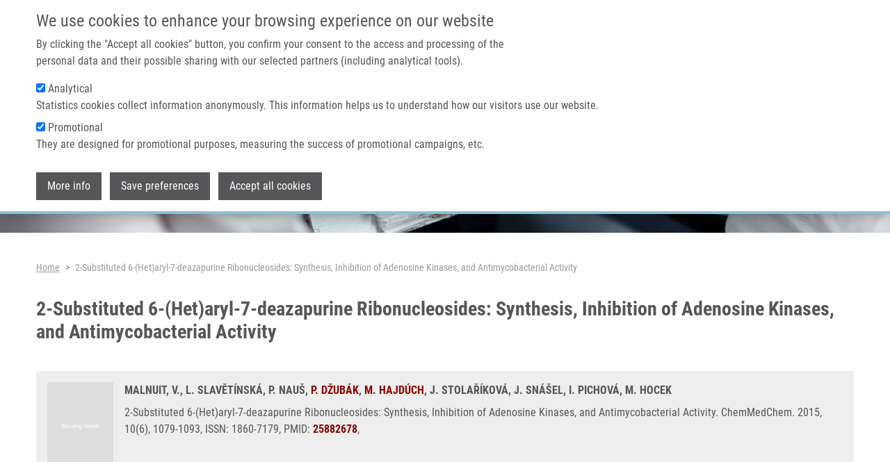

--- FILE ---
content_type: text/html; charset=UTF-8
request_url: https://umtm.cz/publication/impact-factor-journals/2-substituted-6-hetaryl-7-deazapurine-ribonucleosides-synthesis?language_content_entity=en
body_size: 6922
content:
<!DOCTYPE html>
<html lang="en" dir="ltr" prefix="og: https://ogp.me/ns#">
  <head>
    <meta charset="utf-8" />
<script async src="https://www.googletagmanager.com/gtag/js?id=UA-68769029-13"></script>
<script>window.dataLayer = window.dataLayer || [];function gtag(){dataLayer.push(arguments)};gtag("js", new Date());gtag("set", "developer_id.dMDhkMT", true);gtag("config", "UA-68769029-13", {"groups":"default","anonymize_ip":true,"page_placeholder":"PLACEHOLDER_page_path"});</script>
<link rel="canonical" href="https://umtm.cz/publication/impact-factor-journals/2-substituted-6-hetaryl-7-deazapurine-ribonucleosides-synthesis?language_content_entity=en" />
<meta property="og:site_name" content="Institute of Molecular and Translational Medicine" />
<meta property="og:url" content="https://umtm.cz/publication/impact-factor-journals/2-substituted-6-hetaryl-7-deazapurine-ribonucleosides-synthesis?language_content_entity=en" />
<meta property="og:title" content="2-Substituted 6-(Het)aryl-7-deazapurine Ribonucleosides: Synthesis, Inhibition of Adenosine Kinases, and Antimycobacterial Activity" />
<meta property="og:image" content="https://umtm.cz/themes/imtm/images/logo.png" />
<meta name="Generator" content="Drupal 10 (https://www.drupal.org)" />
<meta name="MobileOptimized" content="width" />
<meta name="HandheldFriendly" content="true" />
<meta name="viewport" content="width=device-width, initial-scale=1.0" />
<style>#sliding-popup.sliding-popup-top { position: fixed; }</style>
<link rel="icon" href="/themes/imtm/favicon.ico" type="image/vnd.microsoft.icon" />
<link rel="alternate" hreflang="en" href="https://umtm.cz/publication/impact-factor-journals/2-substituted-6-hetaryl-7-deazapurine-ribonucleosides-synthesis?language_content_entity=en" />

    <title>2-Substituted 6-(Het)aryl-7-deazapurine Ribonucleosides: Synthesis, Inhibition of Adenosine Kinases, and Antimycobacterial Activity | Institute of Molecular and Translational Medicine</title>
    <link rel="stylesheet" media="all" href="/core/modules/system/css/components/align.module.css?swvp8o" />
<link rel="stylesheet" media="all" href="/core/modules/system/css/components/fieldgroup.module.css?swvp8o" />
<link rel="stylesheet" media="all" href="/core/modules/system/css/components/container-inline.module.css?swvp8o" />
<link rel="stylesheet" media="all" href="/core/modules/system/css/components/clearfix.module.css?swvp8o" />
<link rel="stylesheet" media="all" href="/core/modules/system/css/components/details.module.css?swvp8o" />
<link rel="stylesheet" media="all" href="/core/modules/system/css/components/hidden.module.css?swvp8o" />
<link rel="stylesheet" media="all" href="/core/modules/system/css/components/item-list.module.css?swvp8o" />
<link rel="stylesheet" media="all" href="/core/modules/system/css/components/js.module.css?swvp8o" />
<link rel="stylesheet" media="all" href="/core/modules/system/css/components/nowrap.module.css?swvp8o" />
<link rel="stylesheet" media="all" href="/core/modules/system/css/components/position-container.module.css?swvp8o" />
<link rel="stylesheet" media="all" href="/core/modules/system/css/components/reset-appearance.module.css?swvp8o" />
<link rel="stylesheet" media="all" href="/core/modules/system/css/components/resize.module.css?swvp8o" />
<link rel="stylesheet" media="all" href="/core/modules/system/css/components/system-status-counter.css?swvp8o" />
<link rel="stylesheet" media="all" href="/core/modules/system/css/components/system-status-report-counters.css?swvp8o" />
<link rel="stylesheet" media="all" href="/core/modules/system/css/components/system-status-report-general-info.css?swvp8o" />
<link rel="stylesheet" media="all" href="/core/modules/system/css/components/tablesort.module.css?swvp8o" />
<link rel="stylesheet" media="all" href="/core/modules/views/css/views.module.css?swvp8o" />
<link rel="stylesheet" media="all" href="/modules/eu_cookie_compliance/css/eu_cookie_compliance.bare.css?swvp8o" />
<link rel="stylesheet" media="all" href="/themes/imtm/css/bootstrap.min.css?swvp8o" />
<link rel="stylesheet" media="all" href="/themes/imtm/css/bootstrap-grid.min.css?swvp8o" />
<link rel="stylesheet" media="all" href="/themes/imtm/css/bootstrap-reboot.min.css?swvp8o" />
<link rel="stylesheet" media="all" href="/themes/imtm/css/bootstrap-utilities.min.css?swvp8o" />
<link rel="stylesheet" media="all" href="/themes/imtm/css/font-awesome.min.css?swvp8o" />
<link rel="stylesheet" media="all" href="/themes/imtm/css/lightbox.min.css?swvp8o" />
<link rel="stylesheet" media="all" href="/themes/imtm/css/main.css?swvp8o" />

    
  </head>
  <body class="min-vh-100 d-flex flex-column">
        <a href="#main-content" class="visually-hidden focusable">
      Skip to main content
    </a>
    
      <main class="normal">
  <div class="fixed-top navigation">
      <section id="secondary-menu" class="d-lg-flex d-none">
    <div class="container">
      <nav role="navigation" aria-labelledby="block-topmenulinks-menu" id="block-topmenulinks">
      
  <h2 id="block-topmenulinks-menu">Top menu links</h2>
  

        
              <ul data-block="secondary_menu">
              <li>
        <a href="https://portal.imtm.cz/">IMTM Portal</a>
              </li>
          <li>
        <a href="https://www.vyzkumrakoviny.cz/lets-combat-cancer-together/">Support cancer research</a>
              </li>
        </ul>
  


  </nav>
<nav role="navigation" aria-labelledby="block-imtm-account-menu-menu" id="block-imtm-account-menu">
            
  <h2 class="visually-hidden" id="block-imtm-account-menu-menu">User account menu</h2>
  

        
              <ul data-block="secondary_menu">
              <li>
        <a href="/user/login" data-drupal-link-system-path="user/login">Log in</a>
              </li>
        </ul>
  


  </nav>
<div class="language-switcher-language-session" id="block-languageswitcher" role="navigation">
  
      <h2>Language switcher</h2>
    
      <ul data-block="secondary_menu">
    <li>
	  <a href="#">English</a>
	  <ul class="dropdown"><li data-drupal-link-query="{&quot;language_content_entity&quot;:&quot;en&quot;}" data-drupal-link-system-path="node/294" class="is-active" aria-current="page"><a href="/publication/impact-factor-journals/2-substituted-6-hetaryl-7-deazapurine-ribonucleosides-synthesis?language_content_entity=en" class="language-link session-active is-active" data-drupal-link-query="{&quot;language_content_entity&quot;:&quot;en&quot;}" data-drupal-link-system-path="node/294" aria-current="page">English</a></li><li data-drupal-link-query="{&quot;language&quot;:&quot;cs&quot;,&quot;language_content_entity&quot;:&quot;en&quot;}" data-drupal-link-system-path="node/294"><a href="/publication/impact-factor-journals/2-substituted-6-hetaryl-7-deazapurine-ribonucleosides-synthesis?language_content_entity=en&amp;language=cs" class="language-link" data-drupal-link-query="{&quot;language&quot;:&quot;cs&quot;,&quot;language_content_entity&quot;:&quot;en&quot;}" data-drupal-link-system-path="node/294">Czech</a></li></ul>
    </li>
  </ul>
  </div>

    </div>
  </section>

      <nav id="primary-menu" class="navbar navbar-expand-lg navbar-light">
    <div class="container">
        <button class="navbar-toggler" type="button" data-bs-toggle="collapse" data-bs-target="#primary-menu-collapse" aria-controls="primary-menu-collapse" aria-expanded="false" aria-label="Toggle navigation">
          <span class="navbar-toggler-icon"></span>
        </button>
      <div class="me-3 contextual-region">
  
    
      <a href="/"><img src="/themes/imtm/images/logo.png" alt="Home" />
</a>
  </div><div class="collapse navbar-collapse contextual-region" id="primary-menu-collapse">
  
  
      
              <ul class="navbar-nav ms-auto">
              	        <li class="nav-item">
		        <a href="/" class="nav-link" data-drupal-link-system-path="&lt;front&gt;">Home</a>
		      </li>
        		          		      <li class="nav-item dropdown">
            <a href="" class="nav-link" role="button" data-bs-toggle="dropdown" aria-expanded="false" aria-haspopup="true">About us</a>
			              	          <ul class="dropdown-menu">
	    	    		    <li>
			    <a href="/about-us/mission-and-vision" class="dropdown-item" data-drupal-link-system-path="node/1640">Mission &amp; vision</a>
			    	      </li>
		  		    <li>
			    <a href="/about-us/management" class="dropdown-item" data-drupal-link-system-path="node/2994">Management</a>
			    	      </li>
		  		    <li>
			    <a href="/about-us/administrative-staff" class="dropdown-item" data-drupal-link-system-path="node/2995">Administration</a>
			    	      </li>
		  		    <li>
			    <a href="/about-us/science-advisory-board" class="dropdown-item" data-drupal-link-system-path="about-us/science-advisory-board">Science advisory board</a>
			    	      </li>
		  		    <li>
			    <a href="/about-us/imtm-board" class="dropdown-item" data-drupal-link-system-path="about-us/imtm-board">IMTM board</a>
			    	      </li>
		  		    <li>
			    <a href="/about-us/certificates" class="dropdown-item" data-drupal-link-system-path="about-us/certificates">Certificates</a>
			    	      </li>
		  		    <li>
			    <a href="/media-and-pr/photo-gallery" class="dropdown-item" data-drupal-link-system-path="node/1988">Media &amp; PR</a>
			    	      </li>
		  		    <li>
			    <a href="https://imtm.cz/reactor" class="dropdown-item">REACTOR conference</a>
			    	      </li>
		  	    </ul>
      
          </li>
		    		          		      <li class="nav-item dropdown">
            <a href="" class="nav-link" role="button" data-bs-toggle="dropdown" aria-expanded="false" aria-haspopup="true">Technologies &amp; services</a>
			              	          <ul class="dropdown-menu">
	    	    		    <li>
			    <a href="/core-facilities" class="dropdown-item" data-drupal-link-system-path="core-facilities">Core facilities</a>
			    	      </li>
		  		    <li>
			    <a href="/equipment" class="dropdown-item" data-drupal-link-system-path="node/1636">Equipment</a>
			    	      </li>
		  		    <li>
			    <a href="/clinical-trials" class="dropdown-item" data-drupal-link-system-path="clinical-trials">Clinical trials</a>
			    	      </li>
		  		    <li>
			    <a href="/technologies" class="dropdown-item" data-drupal-link-system-path="technologies">Technologies</a>
			    	      </li>
		  	    </ul>
      
          </li>
		    		          		      <li class="nav-item dropdown">
            <a href="" class="nav-link" role="button" data-bs-toggle="dropdown" aria-expanded="false" aria-haspopup="true">Research</a>
			              	          <ul class="dropdown-menu">
	    	    		    <li>
			    <a href="https://imtm.cz/node/4618" class="dropdown-item">Data access committee</a>
			    	      </li>
		  		    <li>
			    <a href="https://imtm.cz/data-management-plan" class="dropdown-item">Data management plan</a>
			    	      </li>
		  		    <li>
			    <a href="/research-programs" class="dropdown-item" data-drupal-link-system-path="node/1621">Research programs</a>
			    	      </li>
		  		    <li>
			    <a href="/featured-research-projects" class="dropdown-item" data-drupal-link-system-path="featured-research-projects">Research projects</a>
			    	      </li>
		  		    <li>
			    <a href="/laboratories" class="dropdown-item" data-drupal-link-system-path="laboratories">Laboratories and Research groups</a>
			    	      </li>
		  		    <li>
			    <a href="/publications" class="dropdown-item" data-drupal-link-system-path="node/1400">Publications</a>
			    	      </li>
		  		    <li>
			    <a href="/product-pipeline" class="dropdown-item" data-drupal-link-system-path="node/1630">Product pipeline</a>
			    	      </li>
		  		    <li>
			    <a href="/mendel-zirm-lectures" class="dropdown-item" data-drupal-link-system-path="node/1631">Mendel-Zirm lectures</a>
			    	      </li>
		  	    </ul>
      
          </li>
		    		          		      <li class="nav-item dropdown">
            <a href="" class="nav-link" role="button" data-bs-toggle="dropdown" aria-expanded="false" aria-haspopup="true">Careers</a>
			              	          <ul class="dropdown-menu">
	    	    		    <li>
			    <a href="/careers/why-the-imtm" class="dropdown-item" data-drupal-link-system-path="node/1600">Why the IMTM?</a>
			    	      </li>
		  		    <li>
			    <a href="/careers/undergraduate" class="dropdown-item" data-drupal-link-system-path="node/1601">Bachelor</a>
			    	      </li>
		  		    <li>
			    <a href="/careers/master" class="dropdown-item" data-drupal-link-system-path="node/1602">Master</a>
			    	      </li>
		  		    <li>
			    <a href="/careers/doctoral" class="dropdown-item" data-drupal-link-system-path="node/1603">Doctoral</a>
			    	      </li>
		  		    <li>
			    <a href="/careers/vacancies" class="dropdown-item" data-drupal-link-system-path="node/1774">Vacancies</a>
			    	      </li>
		  		    <li>
			    <a href="/careers/informations-for-foreigners" class="dropdown-item" data-drupal-link-system-path="node/1775">Information for foreigners</a>
			    	      </li>
		  	    </ul>
      
          </li>
		    		          		      <li class="nav-item dropdown">
            <a href="" class="nav-link" role="button" data-bs-toggle="dropdown" aria-expanded="false" aria-haspopup="true">Contact</a>
			              	          <ul class="dropdown-menu">
	    	    		    <li>
			    <a href="/contacts/general" class="dropdown-item" data-drupal-link-system-path="node/1598">General contacts</a>
			    	      </li>
		  		    <li>
			    <a href="/contacts/staff" class="dropdown-item" data-drupal-link-system-path="contacts/staff">Staff</a>
			    	      </li>
		  		    <li>
			    <a href="/contacts/how-to-find-us" class="dropdown-item" data-drupal-link-system-path="node/1597">How to find us</a>
			    	      </li>
		  	    </ul>
      
          </li>
		    		  	    </ul>
	    


  </div>
    </div>
  </nav>

  </div>
    <div>
    <div class="contextual-region caption container-fluid">
  
  
      
  <div>
    <div class="visually-hidden">Header image</div>
              <div>  <img loading="eager" src="/sites/default/files/styles/page_header_image/public/2023-07/foto_zahlavi_research_1.jpg?itok=p7pBtlZR" width="1920" height="200" alt="" />


</div>
          </div>

  </div>
  </div>
 
  <div class="container mb-5">
      <div class="mt-4">
    <div id="block-breadcrumbs">
  
    
        <nav class="mt-4" style="--bs-breadcrumb-divider: '>';" role="navigation" aria-labelledby="system-breadcrumb">
    <h2 id="system-breadcrumb" class="visually-hidden">Breadcrumb</h2>
    <ol class="breadcrumb">
          <li class="breadcrumb-item">
                  <a href="/">Home</a>
              </li>
          <li class="breadcrumb-item">
                  2-Substituted 6-(Het)aryl-7-deazapurine Ribonucleosides: Synthesis, Inhibition of Adenosine Kinases, and Antimycobacterial Activity
              </li>
        </ol>
  </nav>

  </div>
<div id="block-pagetitle">
  
    
      
  <h1 class="page-header">
<span>2-Substituted 6-(Het)aryl-7-deazapurine Ribonucleosides: Synthesis, Inhibition of Adenosine Kinases, and Antimycobacterial Activity</span>
</h1>

  </div>
<div data-drupal-messages-fallback class="hidden"></div>

  </div>

            <div>
    <div id="block-imtm-content">
  
    
        <div data-history-node-id="294" class="publication p-3 publication-full">
  
  
  <div class="d-flex">
    <div class="flex-shrink-0">
      <a href="/publication/impact-factor-journals/2-substituted-6-hetaryl-7-deazapurine-ribonucleosides-synthesis?language_content_entity=en">
                <img src="/themes/imtm/images/no-cover.png" loading="lazy" class="img-fluid preview pe-0">
              </a>
    </div>
    <div class="flex-grow-1 ms-3">
      <div class="authors mb-2">
                                                
                    
                                          MALNUIT, V.,                                                           
                    
                                          L. SLAVĚTÍNSKÁ,                                                           
                    
                                          P. NAUŠ,                                                           
                    
                                          <a href="/users/petr-dzubak">P. DŽUBÁK</a>,                                                           
                    
                                          <a href="/users/marian-hajduch">M. HAJDÚCH</a>,                                                           
                    
                                          J. STOLAŘÍKOVÁ,                                                           
                    
                                          J. SNÁŠEL,                                                           
                    
                                          I. PICHOVÁ,                                                           
                    
                                          M. HOCEK                        </div>
      <div class="description">
        2-Substituted 6-(Het)aryl-7-deazapurine Ribonucleosides: Synthesis, Inhibition of Adenosine Kinases, and Antimycobacterial Activity.        
                  ChemMedChem.                
                  2015,
                
                              10(6),
                  
                              1079-1093,
                          
                  ISSN: 1860-7179,
                
                
                              PMID: <a href="https://www.ncbi.nlm.nih.gov/pubmed/25882678" target="_blank">25882678</a>,                          
                 
                          
        
      </div>
    </div>
  </div>
</div>

  </div>

  </div>

        
      </div>
</main>
  <footer class="mt-auto imtm-footer-region">
    <div class="views-element-container container" id="block-views-block-footer-view-content">
  
  
  <div data-block="footer"><div class="js-view-dom-id-4b5728a9492647b4c3f220e97c4232138c04e3ef121fd9a21caafc64d82a410a">
  
  
  

  
  
  

      <div class="views-row"><div data-history-node-id="1" class="imtm-footer">
  
  
  <div class="row">
    <div class="address col-12 col-md-6 col-lg-6">
      <h6 class="text-left">WHERE TO FIND US</h6>
      <p class="m-0">
        Hněvotínská 1333/5
      </p>
      <p class="m-0">
        779 00 Olomouc
      </p>
      <p class="m-0 mb-3">
        Czech Republic
      </p>
              <p class="m-0">
          +420 585632111
        </p>
              <p class="m-0">
          +420 585632180
        </p>
                    <p class="m-0">
          <a href="mailto:recepce.umtm@upol.cz" class="m-0">
            recepce.umtm@upol.cz
          </a>
        </p>
              <p class="m-0">
          <a href="mailto:info@imtm.cz" class="m-0">
            info@imtm.cz
          </a>
        </p>
            <p class="mt-3">GPS: 49° 35´ 10.1869512&quot; N, 17° 14´ 6.292305&quot; E</p>
    </div>
    <div class="col-12 col-md-6 col-lg-6">
      <h6 class="text-left">ABOUT IMTM</h6>
      <p class="about m-0">
        Our mission is to perform basic and translational biomedical research with an aim to better understand the underlying cause of human infectious diseases and cancer, and to develop future human medicines, medical devices and diagnostics. Our vision is to facilitate private-public partnership and research collaboration, and to integrate member researchers into international platforms.
        <a href="https://www.imtm.cz/mission-and-vision">LEARN MORE ABOUT IMTM</a>
      </p>
      <div class="footer-links mt-4">
                  <a href="https://jira.imtm.cz/servicedesk/">HELPDESK</a>
                  <a href="https://portal.imtm.cz/">PORTAL</a>
              </div>
    </div>
  </div>
  <div class="row mt-3 mt-md-3">
    <div class="social col-12 col-md-6 col-lg-6">
      <h6 class="text-left">CONNECT WITH US</h6>
      <a href="https://www.youtube.com/channel/UCtOt7WhI6qFAZ1N47qb6tKw" target="_blank">
        <img class="me-3" src="/themes/imtm/images/social/youtube-24.png" alt="YouTube">
      </a>
      <a href="https://cz.linkedin.com/company/institute-of-molecular-and-translational-medicine" target="_blank">
        <img class="me-3" src="/themes/imtm/images/social/linkedin-24.png" alt="LinkedIn">
      </a>
      <a href="https://twitter.com/IMTM_Olomouc" target="_blank">
        <img src="/themes/imtm/images/social/twitter-24.png" alt="Twitter">
      </a>
    </div>
    <div class="copyright col-12 col-md-6 col-lg-6 mt-3 mt-md-0 d-flex align-items-end">
      &copy; 2026 Institute of Molecular and Translational Medicine
    </div>
  </div>
</div></div>

    

  
  

  
  
</div>
</div>

</div>
  </footer>


    
    <script type="application/json" data-drupal-selector="drupal-settings-json">{"path":{"baseUrl":"\/","pathPrefix":"","currentPath":"node\/294","currentPathIsAdmin":false,"isFront":false,"currentLanguage":"en","currentQuery":{"language_content_entity":"en"}},"pluralDelimiter":"\u0003","suppressDeprecationErrors":true,"google_analytics":{"account":"UA-68769029-13","trackOutbound":true,"trackMailto":true,"trackTel":true,"trackDownload":true,"trackDownloadExtensions":"7z|aac|arc|arj|asf|asx|avi|bin|csv|doc(x|m)?|dot(x|m)?|exe|flv|gif|gz|gzip|hqx|jar|jpe?g|js|mp(2|3|4|e?g)|mov(ie)?|msi|msp|pdf|phps|png|ppt(x|m)?|pot(x|m)?|pps(x|m)?|ppam|sld(x|m)?|thmx|qtm?|ra(m|r)?|sea|sit|tar|tgz|torrent|txt|wav|wma|wmv|wpd|xls(x|m|b)?|xlt(x|m)|xlam|xml|z|zip"},"eu_cookie_compliance":{"cookie_policy_version":"1.0.0","popup_enabled":true,"popup_agreed_enabled":false,"popup_hide_agreed":false,"popup_clicking_confirmation":false,"popup_scrolling_confirmation":false,"popup_html_info":"\u003Cdiv aria-labelledby=\u0022popup-text\u0022  class=\u0022eu-cookie-compliance-banner eu-cookie-compliance-banner-info eu-cookie-compliance-banner--categories\u0022\u003E\n  \u003Cdiv class=\u0022popup-content container d-flex flex-column info eu-cookie-compliance-content\u0022\u003E\n        \u003Cdiv id=\u0022popup-text\u0022 class=\u0022eu-cookie-compliance-message\u0022 role=\u0022document\u0022\u003E\n      \u003Ch4\u003EWe use cookies to enhance your browsing experience on our website\u003C\/h4\u003E\u003Cp\u003EBy clicking the \u0022Accept all cookies\u0022 button, you confirm your consent to the access and processing of the personal data and their possible sharing with our selected partners (including analytical tools).\u003C\/p\u003E\n    \u003C\/div\u003E\n\n          \u003Cdiv id=\u0022eu-cookie-compliance-categories\u0022 class=\u0022eu-cookie-compliance-categories\u0022\u003E\n                  \u003Cdiv class=\u0022eu-cookie-compliance-category mb-2\u0022\u003E\n            \u003Cdiv\u003E\n              \u003Cinput type=\u0022checkbox\u0022 name=\u0022cookie-categories\u0022 class=\u0022eu-cookie-compliance-category-checkbox\u0022 id=\u0022cookie-category-analytical\u0022\n                     value=\u0022analytical\u0022\n                      checked                       \u003E\n              \u003Clabel for=\u0022cookie-category-analytical\u0022\u003EAnalytical\u003C\/label\u003E\n            \u003C\/div\u003E\n                          \u003Cdiv class=\u0022eu-cookie-compliance-category-description\u0022\u003EStatistics cookies collect information anonymously. This information helps us to understand how our visitors use our website.\u003C\/div\u003E\n                      \u003C\/div\u003E\n                  \u003Cdiv class=\u0022eu-cookie-compliance-category mb-2\u0022\u003E\n            \u003Cdiv\u003E\n              \u003Cinput type=\u0022checkbox\u0022 name=\u0022cookie-categories\u0022 class=\u0022eu-cookie-compliance-category-checkbox\u0022 id=\u0022cookie-category-promotional\u0022\n                     value=\u0022promotional\u0022\n                      checked                       \u003E\n              \u003Clabel for=\u0022cookie-category-promotional\u0022\u003EPromotional\u003C\/label\u003E\n            \u003C\/div\u003E\n                          \u003Cdiv class=\u0022eu-cookie-compliance-category-description\u0022\u003EThey are designed for promotional purposes, measuring the success of promotional campaigns, etc.\u003C\/div\u003E\n                      \u003C\/div\u003E\n              \u003C\/div\u003E\n    \n    \u003Cdiv id=\u0022popup-buttons\u0022 class=\u0022mt-3 eu-cookie-compliance-buttons eu-cookie-compliance-has-categories\u0022\u003E\n              \u003Cbutton type=\u0022button\u0022 class=\u0022find-more-button eu-cookie-compliance-more-button\u0022\u003EMore info\u003C\/button\u003E\n                    \u003Cbutton type=\u0022button\u0022\n                class=\u0022eu-cookie-compliance-save-preferences-button \u0022\u003ESave preferences\u003C\/button\u003E\n                  \u003Cbutton type=\u0022button\u0022 class=\u0022agree-button eu-cookie-compliance-default-button\u0022\u003EAccept all cookies\u003C\/button\u003E\n              \u003Cbutton type=\u0022button\u0022 class=\u0022eu-cookie-withdraw-button visually-hidden\u0022\u003EWithdraw consent\u003C\/button\u003E\n          \u003C\/div\u003E\n  \u003C\/div\u003E\n\u003C\/div\u003E","use_mobile_message":false,"mobile_popup_html_info":"\u003Cdiv aria-labelledby=\u0022popup-text\u0022  class=\u0022eu-cookie-compliance-banner eu-cookie-compliance-banner-info eu-cookie-compliance-banner--categories\u0022\u003E\n  \u003Cdiv class=\u0022popup-content container d-flex flex-column info eu-cookie-compliance-content\u0022\u003E\n        \u003Cdiv id=\u0022popup-text\u0022 class=\u0022eu-cookie-compliance-message\u0022 role=\u0022document\u0022\u003E\n      \n    \u003C\/div\u003E\n\n          \u003Cdiv id=\u0022eu-cookie-compliance-categories\u0022 class=\u0022eu-cookie-compliance-categories\u0022\u003E\n                  \u003Cdiv class=\u0022eu-cookie-compliance-category mb-2\u0022\u003E\n            \u003Cdiv\u003E\n              \u003Cinput type=\u0022checkbox\u0022 name=\u0022cookie-categories\u0022 class=\u0022eu-cookie-compliance-category-checkbox\u0022 id=\u0022cookie-category-analytical\u0022\n                     value=\u0022analytical\u0022\n                      checked                       \u003E\n              \u003Clabel for=\u0022cookie-category-analytical\u0022\u003EAnalytical\u003C\/label\u003E\n            \u003C\/div\u003E\n                          \u003Cdiv class=\u0022eu-cookie-compliance-category-description\u0022\u003EStatistics cookies collect information anonymously. This information helps us to understand how our visitors use our website.\u003C\/div\u003E\n                      \u003C\/div\u003E\n                  \u003Cdiv class=\u0022eu-cookie-compliance-category mb-2\u0022\u003E\n            \u003Cdiv\u003E\n              \u003Cinput type=\u0022checkbox\u0022 name=\u0022cookie-categories\u0022 class=\u0022eu-cookie-compliance-category-checkbox\u0022 id=\u0022cookie-category-promotional\u0022\n                     value=\u0022promotional\u0022\n                      checked                       \u003E\n              \u003Clabel for=\u0022cookie-category-promotional\u0022\u003EPromotional\u003C\/label\u003E\n            \u003C\/div\u003E\n                          \u003Cdiv class=\u0022eu-cookie-compliance-category-description\u0022\u003EThey are designed for promotional purposes, measuring the success of promotional campaigns, etc.\u003C\/div\u003E\n                      \u003C\/div\u003E\n              \u003C\/div\u003E\n    \n    \u003Cdiv id=\u0022popup-buttons\u0022 class=\u0022mt-3 eu-cookie-compliance-buttons eu-cookie-compliance-has-categories\u0022\u003E\n              \u003Cbutton type=\u0022button\u0022 class=\u0022find-more-button eu-cookie-compliance-more-button\u0022\u003EMore info\u003C\/button\u003E\n                    \u003Cbutton type=\u0022button\u0022\n                class=\u0022eu-cookie-compliance-save-preferences-button \u0022\u003ESave preferences\u003C\/button\u003E\n                  \u003Cbutton type=\u0022button\u0022 class=\u0022agree-button eu-cookie-compliance-default-button\u0022\u003EAccept all cookies\u003C\/button\u003E\n              \u003Cbutton type=\u0022button\u0022 class=\u0022eu-cookie-withdraw-button visually-hidden\u0022\u003EWithdraw consent\u003C\/button\u003E\n          \u003C\/div\u003E\n  \u003C\/div\u003E\n\u003C\/div\u003E","mobile_breakpoint":768,"popup_html_agreed":false,"popup_use_bare_css":true,"popup_height":"auto","popup_width":"100%","popup_delay":1000,"popup_link":"\/gdpr?language_content_entity=en","popup_link_new_window":true,"popup_position":true,"fixed_top_position":true,"popup_language":"en","store_consent":true,"better_support_for_screen_readers":false,"cookie_name":"","reload_page":false,"domain":"","domain_all_sites":false,"popup_eu_only":false,"popup_eu_only_js":false,"cookie_lifetime":100,"cookie_session":0,"set_cookie_session_zero_on_disagree":0,"disagree_do_not_show_popup":false,"method":"categories","automatic_cookies_removal":true,"allowed_cookies":"","withdraw_markup":"\u003Cbutton type=\u0022button\u0022 class=\u0022eu-cookie-withdraw-tab\u0022\u003EPrivacy settings\u003C\/button\u003E\n\u003Cdiv aria-labelledby=\u0022popup-text\u0022 class=\u0022eu-cookie-withdraw-banner\u0022\u003E\n  \u003Cdiv class=\u0022popup-content info eu-cookie-compliance-content\u0022\u003E\n    \u003Cdiv id=\u0022popup-text\u0022 class=\u0022eu-cookie-compliance-message\u0022 role=\u0022document\u0022\u003E\n      \u003Ch4\u003EWe use cookies to enhance your browsing experience on our website\u003C\/h4\u003E\u003Cp\u003EBy clicking the \u0022Accept all cookies\u0022 button, you confirm your consent to the access and processing of the personal data and their possible sharing with our selected partners (including analytical tools).\u003C\/p\u003E\n    \u003C\/div\u003E\n    \u003Cdiv id=\u0022popup-buttons\u0022 class=\u0022eu-cookie-compliance-buttons\u0022\u003E\n      \u003Cbutton type=\u0022button\u0022 class=\u0022eu-cookie-withdraw-button \u0022\u003EWithdraw consent\u003C\/button\u003E\n    \u003C\/div\u003E\n  \u003C\/div\u003E\n\u003C\/div\u003E","withdraw_enabled":false,"reload_options":0,"reload_routes_list":"","withdraw_button_on_info_popup":false,"cookie_categories":["analytical","promotional"],"cookie_categories_details":{"analytical":{"uuid":"cd94db8d-25ba-442c-8e3d-cc7725501701","langcode":"en","status":true,"dependencies":[],"id":"analytical","label":"Analytical","description":"Statistics cookies collect information anonymously. This information helps us to understand how our visitors use our website.","checkbox_default_state":"checked","weight":-9},"promotional":{"uuid":"aeee74fd-7890-4799-a38f-babff9bcb7f2","langcode":"en","status":true,"dependencies":[],"id":"promotional","label":"Promotional","description":"They are designed for promotional purposes, measuring the success of promotional campaigns, etc.","checkbox_default_state":"checked","weight":-8}},"enable_save_preferences_button":true,"cookie_value_disagreed":"0","cookie_value_agreed_show_thank_you":"1","cookie_value_agreed":"2","containing_element":"body","settings_tab_enabled":false,"olivero_primary_button_classes":"","olivero_secondary_button_classes":"","close_button_action":"close_banner","open_by_default":true,"modules_allow_popup":true,"hide_the_banner":false,"geoip_match":true},"user":{"uid":0,"permissionsHash":"47340370dca61f273f6f310ffd4df7ab1bfdd3675a7f1c0dc2c39c3e3b4922bf"}}</script>
<script src="/sites/default/files/js/js__AwKhOrUVcuJwporHW_P-umFqdES2BfV8b0WkJUpd5I.js?scope=footer&amp;delta=0&amp;language=en&amp;theme=imtm&amp;include=eJxtiEsKgDAMBS9UyJFKGkINpn3FRtDbK-hKXM1H9yzAanqjDTfuoqQ_M1Wgumbu7GeYTPqOZC0aFZ76GhAzNh5PutUlCo4LNm8tPQ"></script>
<script src="/modules/eu_cookie_compliance/js/eu_cookie_compliance.min.js?v=10.4.7" defer></script>
<script src="/sites/default/files/js/js_BSIq63nIrz5hQgaSPCWBYC8ntGgS0dTthUT0lnBJvH4.js?scope=footer&amp;delta=2&amp;language=en&amp;theme=imtm&amp;include=eJxtiEsKgDAMBS9UyJFKGkINpn3FRtDbK-hKXM1H9yzAanqjDTfuoqQ_M1Wgumbu7GeYTPqOZC0aFZ76GhAzNh5PutUlCo4LNm8tPQ"></script>

  </body>
</html>